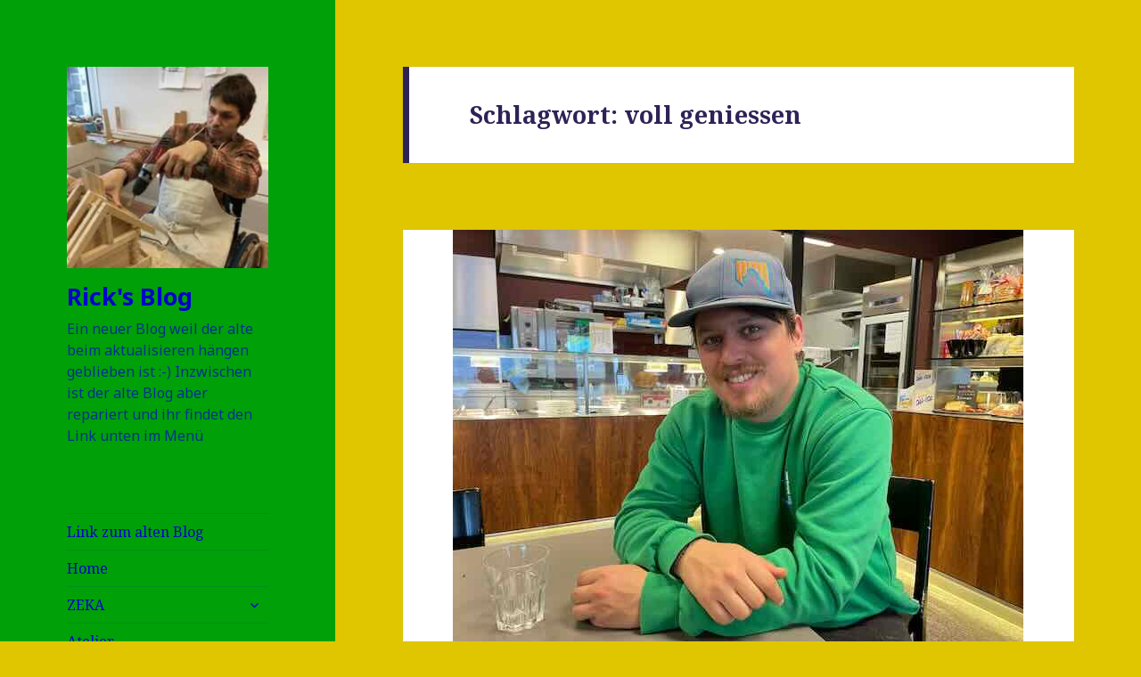

--- FILE ---
content_type: text/html; charset=UTF-8
request_url: http://web03.schu.org/tag/voll-geniessen/
body_size: 10416
content:
<!DOCTYPE html>
<html lang="de" class="no-js">
<head>
	<meta charset="UTF-8">
	<meta name="viewport" content="width=device-width">
	<link rel="profile" href="http://gmpg.org/xfn/11">
	<link rel="pingback" href="http://web03.schu.org/xmlrpc.php">
	<!--[if lt IE 9]>
	<script src="http://web03.schu.org/wp-content/themes/twentyfifteen/js/html5.js"></script>
	<![endif]-->
	<script>(function(html){html.className = html.className.replace(/\bno-js\b/,'js')})(document.documentElement);</script>
<title>voll geniessen &#8211; Rick&#039;s Blog</title>
<link rel='dns-prefetch' href='//fonts.googleapis.com' />
<link rel='dns-prefetch' href='//s.w.org' />
<link href='https://fonts.gstatic.com' crossorigin rel='preconnect' />
<link rel="alternate" type="application/rss+xml" title="Rick&#039;s Blog &raquo; Feed" href="http://web03.schu.org/feed/" />
<link rel="alternate" type="application/rss+xml" title="Rick&#039;s Blog &raquo; Kommentar-Feed" href="http://web03.schu.org/comments/feed/" />
<link rel="alternate" type="application/rss+xml" title="Rick&#039;s Blog &raquo; voll geniessen Schlagwort-Feed" href="http://web03.schu.org/tag/voll-geniessen/feed/" />
		<script type="text/javascript">
			window._wpemojiSettings = {"baseUrl":"https:\/\/s.w.org\/images\/core\/emoji\/11.2.0\/72x72\/","ext":".png","svgUrl":"https:\/\/s.w.org\/images\/core\/emoji\/11.2.0\/svg\/","svgExt":".svg","source":{"concatemoji":"http:\/\/web03.schu.org\/wp-includes\/js\/wp-emoji-release.min.js?ver=5.1.19"}};
			!function(e,a,t){var n,r,o,i=a.createElement("canvas"),p=i.getContext&&i.getContext("2d");function s(e,t){var a=String.fromCharCode;p.clearRect(0,0,i.width,i.height),p.fillText(a.apply(this,e),0,0);e=i.toDataURL();return p.clearRect(0,0,i.width,i.height),p.fillText(a.apply(this,t),0,0),e===i.toDataURL()}function c(e){var t=a.createElement("script");t.src=e,t.defer=t.type="text/javascript",a.getElementsByTagName("head")[0].appendChild(t)}for(o=Array("flag","emoji"),t.supports={everything:!0,everythingExceptFlag:!0},r=0;r<o.length;r++)t.supports[o[r]]=function(e){if(!p||!p.fillText)return!1;switch(p.textBaseline="top",p.font="600 32px Arial",e){case"flag":return s([55356,56826,55356,56819],[55356,56826,8203,55356,56819])?!1:!s([55356,57332,56128,56423,56128,56418,56128,56421,56128,56430,56128,56423,56128,56447],[55356,57332,8203,56128,56423,8203,56128,56418,8203,56128,56421,8203,56128,56430,8203,56128,56423,8203,56128,56447]);case"emoji":return!s([55358,56760,9792,65039],[55358,56760,8203,9792,65039])}return!1}(o[r]),t.supports.everything=t.supports.everything&&t.supports[o[r]],"flag"!==o[r]&&(t.supports.everythingExceptFlag=t.supports.everythingExceptFlag&&t.supports[o[r]]);t.supports.everythingExceptFlag=t.supports.everythingExceptFlag&&!t.supports.flag,t.DOMReady=!1,t.readyCallback=function(){t.DOMReady=!0},t.supports.everything||(n=function(){t.readyCallback()},a.addEventListener?(a.addEventListener("DOMContentLoaded",n,!1),e.addEventListener("load",n,!1)):(e.attachEvent("onload",n),a.attachEvent("onreadystatechange",function(){"complete"===a.readyState&&t.readyCallback()})),(n=t.source||{}).concatemoji?c(n.concatemoji):n.wpemoji&&n.twemoji&&(c(n.twemoji),c(n.wpemoji)))}(window,document,window._wpemojiSettings);
		</script>
		<style type="text/css">
img.wp-smiley,
img.emoji {
	display: inline !important;
	border: none !important;
	box-shadow: none !important;
	height: 1em !important;
	width: 1em !important;
	margin: 0 .07em !important;
	vertical-align: -0.1em !important;
	background: none !important;
	padding: 0 !important;
}
</style>
	<link rel='stylesheet' id='wp-block-library-css'  href='http://web03.schu.org/wp-includes/css/dist/block-library/style.min.css?ver=5.1.19' type='text/css' media='all' />
<link rel='stylesheet' id='wp-block-library-theme-css'  href='http://web03.schu.org/wp-includes/css/dist/block-library/theme.min.css?ver=5.1.19' type='text/css' media='all' />
<link rel='stylesheet' id='twentyfifteen-fonts-css'  href='https://fonts.googleapis.com/css?family=Noto+Sans%3A400italic%2C700italic%2C400%2C700%7CNoto+Serif%3A400italic%2C700italic%2C400%2C700%7CInconsolata%3A400%2C700&#038;subset=latin%2Clatin-ext' type='text/css' media='all' />
<link rel='stylesheet' id='genericons-css'  href='http://web03.schu.org/wp-content/themes/twentyfifteen/genericons/genericons.css?ver=3.2' type='text/css' media='all' />
<link rel='stylesheet' id='twentyfifteen-style-css'  href='http://web03.schu.org/wp-content/themes/twentyfifteen/style.css?ver=5.1.19' type='text/css' media='all' />
<style id='twentyfifteen-style-inline-css' type='text/css'>
	/* Color Scheme */

	/* Background Color */
	body {
		background-color: #674970;
	}

	/* Sidebar Background Color */
	body:before,
	.site-header {
		background-color: #2e2256;
	}

	/* Box Background Color */
	.post-navigation,
	.pagination,
	.secondary,
	.site-footer,
	.hentry,
	.page-header,
	.page-content,
	.comments-area,
	.widecolumn {
		background-color: #ffffff;
	}

	/* Box Background Color */
	button,
	input[type="button"],
	input[type="reset"],
	input[type="submit"],
	.pagination .prev,
	.pagination .next,
	.widget_calendar tbody a,
	.widget_calendar tbody a:hover,
	.widget_calendar tbody a:focus,
	.page-links a,
	.page-links a:hover,
	.page-links a:focus,
	.sticky-post {
		color: #ffffff;
	}

	/* Main Text Color */
	button,
	input[type="button"],
	input[type="reset"],
	input[type="submit"],
	.pagination .prev,
	.pagination .next,
	.widget_calendar tbody a,
	.page-links a,
	.sticky-post {
		background-color: #2e2256;
	}

	/* Main Text Color */
	body,
	blockquote cite,
	blockquote small,
	a,
	.dropdown-toggle:after,
	.image-navigation a:hover,
	.image-navigation a:focus,
	.comment-navigation a:hover,
	.comment-navigation a:focus,
	.widget-title,
	.entry-footer a:hover,
	.entry-footer a:focus,
	.comment-metadata a:hover,
	.comment-metadata a:focus,
	.pingback .edit-link a:hover,
	.pingback .edit-link a:focus,
	.comment-list .reply a:hover,
	.comment-list .reply a:focus,
	.site-info a:hover,
	.site-info a:focus {
		color: #2e2256;
	}

	/* Main Text Color */
	.entry-content a,
	.entry-summary a,
	.page-content a,
	.comment-content a,
	.pingback .comment-body > a,
	.author-description a,
	.taxonomy-description a,
	.textwidget a,
	.entry-footer a:hover,
	.comment-metadata a:hover,
	.pingback .edit-link a:hover,
	.comment-list .reply a:hover,
	.site-info a:hover {
		border-color: #2e2256;
	}

	/* Secondary Text Color */
	button:hover,
	button:focus,
	input[type="button"]:hover,
	input[type="button"]:focus,
	input[type="reset"]:hover,
	input[type="reset"]:focus,
	input[type="submit"]:hover,
	input[type="submit"]:focus,
	.pagination .prev:hover,
	.pagination .prev:focus,
	.pagination .next:hover,
	.pagination .next:focus,
	.widget_calendar tbody a:hover,
	.widget_calendar tbody a:focus,
	.page-links a:hover,
	.page-links a:focus {
		background-color: #2e2256; /* Fallback for IE7 and IE8 */
		background-color: rgba( 46, 34, 86, 0.7);
	}

	/* Secondary Text Color */
	blockquote,
	a:hover,
	a:focus,
	.main-navigation .menu-item-description,
	.post-navigation .meta-nav,
	.post-navigation a:hover .post-title,
	.post-navigation a:focus .post-title,
	.image-navigation,
	.image-navigation a,
	.comment-navigation,
	.comment-navigation a,
	.widget,
	.author-heading,
	.entry-footer,
	.entry-footer a,
	.taxonomy-description,
	.page-links > .page-links-title,
	.entry-caption,
	.comment-author,
	.comment-metadata,
	.comment-metadata a,
	.pingback .edit-link,
	.pingback .edit-link a,
	.post-password-form label,
	.comment-form label,
	.comment-notes,
	.comment-awaiting-moderation,
	.logged-in-as,
	.form-allowed-tags,
	.no-comments,
	.site-info,
	.site-info a,
	.wp-caption-text,
	.gallery-caption,
	.comment-list .reply a,
	.widecolumn label,
	.widecolumn .mu_register label {
		color: #2e2256; /* Fallback for IE7 and IE8 */
		color: rgba( 46, 34, 86, 0.7);
	}

	/* Secondary Text Color */
	blockquote,
	.logged-in-as a:hover,
	.comment-author a:hover {
		border-color: #2e2256; /* Fallback for IE7 and IE8 */
		border-color: rgba( 46, 34, 86, 0.7);
	}

	/* Border Color */
	hr,
	.dropdown-toggle:hover,
	.dropdown-toggle:focus {
		background-color: #2e2256; /* Fallback for IE7 and IE8 */
		background-color: rgba( 46, 34, 86, 0.1);
	}

	/* Border Color */
	pre,
	abbr[title],
	table,
	th,
	td,
	input,
	textarea,
	.main-navigation ul,
	.main-navigation li,
	.post-navigation,
	.post-navigation div + div,
	.pagination,
	.comment-navigation,
	.widget li,
	.widget_categories .children,
	.widget_nav_menu .sub-menu,
	.widget_pages .children,
	.site-header,
	.site-footer,
	.hentry + .hentry,
	.author-info,
	.entry-content .page-links a,
	.page-links > span,
	.page-header,
	.comments-area,
	.comment-list + .comment-respond,
	.comment-list article,
	.comment-list .pingback,
	.comment-list .trackback,
	.comment-list .reply a,
	.no-comments {
		border-color: #2e2256; /* Fallback for IE7 and IE8 */
		border-color: rgba( 46, 34, 86, 0.1);
	}

	/* Border Focus Color */
	a:focus,
	button:focus,
	input:focus {
		outline-color: #2e2256; /* Fallback for IE7 and IE8 */
		outline-color: rgba( 46, 34, 86, 0.3);
	}

	input:focus,
	textarea:focus {
		border-color: #2e2256; /* Fallback for IE7 and IE8 */
		border-color: rgba( 46, 34, 86, 0.3);
	}

	/* Sidebar Link Color */
	.secondary-toggle:before {
		color: #ffffff;
	}

	.site-title a,
	.site-description {
		color: #ffffff;
	}

	/* Sidebar Text Color */
	.site-title a:hover,
	.site-title a:focus {
		color: rgba( 255, 255, 255, 0.7);
	}

	/* Sidebar Border Color */
	.secondary-toggle {
		border-color: #ffffff; /* Fallback for IE7 and IE8 */
		border-color: rgba( 255, 255, 255, 0.1);
	}

	/* Sidebar Border Focus Color */
	.secondary-toggle:hover,
	.secondary-toggle:focus {
		border-color: #ffffff; /* Fallback for IE7 and IE8 */
		border-color: rgba( 255, 255, 255, 0.3);
	}

	.site-title a {
		outline-color: #ffffff; /* Fallback for IE7 and IE8 */
		outline-color: rgba( 255, 255, 255, 0.3);
	}

	/* Meta Background Color */
	.entry-footer {
		background-color: #f1f1f1;
	}

	@media screen and (min-width: 38.75em) {
		/* Main Text Color */
		.page-header {
			border-color: #2e2256;
		}
	}

	@media screen and (min-width: 59.6875em) {
		/* Make sure its transparent on desktop */
		.site-header,
		.secondary {
			background-color: transparent;
		}

		/* Sidebar Background Color */
		.widget button,
		.widget input[type="button"],
		.widget input[type="reset"],
		.widget input[type="submit"],
		.widget_calendar tbody a,
		.widget_calendar tbody a:hover,
		.widget_calendar tbody a:focus {
			color: #2e2256;
		}

		/* Sidebar Link Color */
		.secondary a,
		.dropdown-toggle:after,
		.widget-title,
		.widget blockquote cite,
		.widget blockquote small {
			color: #ffffff;
		}

		.widget button,
		.widget input[type="button"],
		.widget input[type="reset"],
		.widget input[type="submit"],
		.widget_calendar tbody a {
			background-color: #ffffff;
		}

		.textwidget a {
			border-color: #ffffff;
		}

		/* Sidebar Text Color */
		.secondary a:hover,
		.secondary a:focus,
		.main-navigation .menu-item-description,
		.widget,
		.widget blockquote,
		.widget .wp-caption-text,
		.widget .gallery-caption {
			color: rgba( 255, 255, 255, 0.7);
		}

		.widget button:hover,
		.widget button:focus,
		.widget input[type="button"]:hover,
		.widget input[type="button"]:focus,
		.widget input[type="reset"]:hover,
		.widget input[type="reset"]:focus,
		.widget input[type="submit"]:hover,
		.widget input[type="submit"]:focus,
		.widget_calendar tbody a:hover,
		.widget_calendar tbody a:focus {
			background-color: rgba( 255, 255, 255, 0.7);
		}

		.widget blockquote {
			border-color: rgba( 255, 255, 255, 0.7);
		}

		/* Sidebar Border Color */
		.main-navigation ul,
		.main-navigation li,
		.widget input,
		.widget textarea,
		.widget table,
		.widget th,
		.widget td,
		.widget pre,
		.widget li,
		.widget_categories .children,
		.widget_nav_menu .sub-menu,
		.widget_pages .children,
		.widget abbr[title] {
			border-color: rgba( 255, 255, 255, 0.1);
		}

		.dropdown-toggle:hover,
		.dropdown-toggle:focus,
		.widget hr {
			background-color: rgba( 255, 255, 255, 0.1);
		}

		.widget input:focus,
		.widget textarea:focus {
			border-color: rgba( 255, 255, 255, 0.3);
		}

		.sidebar a:focus,
		.dropdown-toggle:focus {
			outline-color: rgba( 255, 255, 255, 0.3);
		}
	}

		/* Custom Header Background Color */
		body:before,
		.site-header {
			background-color: #00a008;
		}

		@media screen and (min-width: 59.6875em) {
			.site-header,
			.secondary {
				background-color: transparent;
			}

			.widget button,
			.widget input[type="button"],
			.widget input[type="reset"],
			.widget input[type="submit"],
			.widget_calendar tbody a,
			.widget_calendar tbody a:hover,
			.widget_calendar tbody a:focus {
				color: #00a008;
			}
		}
	

		/* Custom Sidebar Text Color */
		.site-title a,
		.site-description,
		.secondary-toggle:before {
			color: #0003c9;
		}

		.site-title a:hover,
		.site-title a:focus {
			color: #0003c9; /* Fallback for IE7 and IE8 */
			color: rgba( 0, 3, 201, 0.7);
		}

		.secondary-toggle {
			border-color: #0003c9; /* Fallback for IE7 and IE8 */
			border-color: rgba( 0, 3, 201, 0.1);
		}

		.secondary-toggle:hover,
		.secondary-toggle:focus {
			border-color: #0003c9; /* Fallback for IE7 and IE8 */
			border-color: rgba( 0, 3, 201, 0.3);
		}

		.site-title a {
			outline-color: #0003c9; /* Fallback for IE7 and IE8 */
			outline-color: rgba( 0, 3, 201, 0.3);
		}

		@media screen and (min-width: 59.6875em) {
			.secondary a,
			.dropdown-toggle:after,
			.widget-title,
			.widget blockquote cite,
			.widget blockquote small {
				color: #0003c9;
			}

			.widget button,
			.widget input[type="button"],
			.widget input[type="reset"],
			.widget input[type="submit"],
			.widget_calendar tbody a {
				background-color: #0003c9;
			}

			.textwidget a {
				border-color: #0003c9;
			}

			.secondary a:hover,
			.secondary a:focus,
			.main-navigation .menu-item-description,
			.widget,
			.widget blockquote,
			.widget .wp-caption-text,
			.widget .gallery-caption {
				color: rgba( 0, 3, 201, 0.7);
			}

			.widget button:hover,
			.widget button:focus,
			.widget input[type="button"]:hover,
			.widget input[type="button"]:focus,
			.widget input[type="reset"]:hover,
			.widget input[type="reset"]:focus,
			.widget input[type="submit"]:hover,
			.widget input[type="submit"]:focus,
			.widget_calendar tbody a:hover,
			.widget_calendar tbody a:focus {
				background-color: rgba( 0, 3, 201, 0.7);
			}

			.widget blockquote {
				border-color: rgba( 0, 3, 201, 0.7);
			}

			.main-navigation ul,
			.main-navigation li,
			.secondary-toggle,
			.widget input,
			.widget textarea,
			.widget table,
			.widget th,
			.widget td,
			.widget pre,
			.widget li,
			.widget_categories .children,
			.widget_nav_menu .sub-menu,
			.widget_pages .children,
			.widget abbr[title] {
				border-color: rgba( 0, 3, 201, 0.1);
			}

			.dropdown-toggle:hover,
			.dropdown-toggle:focus,
			.widget hr {
				background-color: rgba( 0, 3, 201, 0.1);
			}

			.widget input:focus,
			.widget textarea:focus {
				border-color: rgba( 0, 3, 201, 0.3);
			}

			.sidebar a:focus,
			.dropdown-toggle:focus {
				outline-color: rgba( 0, 3, 201, 0.3);
			}
		}
	
</style>
<link rel='stylesheet' id='twentyfifteen-block-style-css'  href='http://web03.schu.org/wp-content/themes/twentyfifteen/css/blocks.css?ver=20181230' type='text/css' media='all' />
<!--[if lt IE 9]>
<link rel='stylesheet' id='twentyfifteen-ie-css'  href='http://web03.schu.org/wp-content/themes/twentyfifteen/css/ie.css?ver=20141010' type='text/css' media='all' />
<![endif]-->
<!--[if lt IE 8]>
<link rel='stylesheet' id='twentyfifteen-ie7-css'  href='http://web03.schu.org/wp-content/themes/twentyfifteen/css/ie7.css?ver=20141010' type='text/css' media='all' />
<![endif]-->
<script type='text/javascript' src='http://web03.schu.org/wp-includes/js/jquery/jquery.js?ver=1.12.4'></script>
<script type='text/javascript' src='http://web03.schu.org/wp-includes/js/jquery/jquery-migrate.min.js?ver=1.4.1'></script>
<link rel='https://api.w.org/' href='http://web03.schu.org/wp-json/' />
<link rel="EditURI" type="application/rsd+xml" title="RSD" href="http://web03.schu.org/xmlrpc.php?rsd" />
<link rel="wlwmanifest" type="application/wlwmanifest+xml" href="http://web03.schu.org/wp-includes/wlwmanifest.xml" /> 
<meta name="generator" content="WordPress 5.1.19" />
		<style type="text/css">.recentcomments a{display:inline !important;padding:0 !important;margin:0 !important;}</style>
		<style type="text/css" id="custom-background-css">
body.custom-background { background-color: #e0c600; }
</style>
	<link rel="icon" href="http://web03.schu.org/wp-content/uploads/2016/12/cropped-161207bb-32x32.jpg" sizes="32x32" />
<link rel="icon" href="http://web03.schu.org/wp-content/uploads/2016/12/cropped-161207bb-192x192.jpg" sizes="192x192" />
<link rel="apple-touch-icon-precomposed" href="http://web03.schu.org/wp-content/uploads/2016/12/cropped-161207bb-180x180.jpg" />
<meta name="msapplication-TileImage" content="http://web03.schu.org/wp-content/uploads/2016/12/cropped-161207bb-270x270.jpg" />
</head>

<body class="archive tag tag-voll-geniessen tag-2802 custom-background wp-custom-logo wp-embed-responsive">
<div id="page" class="hfeed site">
	<a class="skip-link screen-reader-text" href="#content">Springe zum Inhalt</a>

	<div id="sidebar" class="sidebar">
		<header id="masthead" class="site-header" role="banner">
			<div class="site-branding">
				<a href="http://web03.schu.org/" class="custom-logo-link" rel="home" itemprop="url"><img width="248" height="248" src="http://web03.schu.org/wp-content/uploads/2017/01/cropped-170104-15.jpg" class="custom-logo" alt="Rick&#039;s Blog" itemprop="logo" srcset="http://web03.schu.org/wp-content/uploads/2017/01/cropped-170104-15.jpg 248w, http://web03.schu.org/wp-content/uploads/2017/01/cropped-170104-15-150x150.jpg 150w" sizes="(max-width: 248px) 100vw, 248px" /></a>						<p class="site-title"><a href="http://web03.schu.org/" rel="home">Rick&#039;s Blog</a></p>
												<p class="site-description">Ein neuer Blog weil der alte beim aktualisieren hängen geblieben ist :-) Inzwischen ist der alte Blog aber repariert und ihr findet den Link unten im Menü</p>
										<button class="secondary-toggle">Menü und Widgets</button>
			</div><!-- .site-branding -->
		</header><!-- .site-header -->

			<div id="secondary" class="secondary">

					<nav id="site-navigation" class="main-navigation" role="navigation">
				<div class="menu-hauptmenue-container"><ul id="menu-hauptmenue" class="nav-menu"><li id="menu-item-13637" class="menu-item menu-item-type-custom menu-item-object-custom menu-item-13637"><a href="http://web02.schu.org">Link zum alten Blog</a></li>
<li id="menu-item-21" class="menu-item menu-item-type-custom menu-item-object-custom menu-item-home menu-item-21"><a href="http://web03.schu.org">Home</a></li>
<li id="menu-item-28" class="menu-item menu-item-type-post_type menu-item-object-page menu-item-has-children menu-item-28"><a href="http://web03.schu.org/zeka/">ZEKA</a>
<ul class="sub-menu">
	<li id="menu-item-314" class="menu-item menu-item-type-post_type menu-item-object-page menu-item-314"><a href="http://web03.schu.org/zeka/kurbisschnitzen-20015/">Kürbisschnitzen 2015</a></li>
	<li id="menu-item-326" class="menu-item menu-item-type-post_type menu-item-object-page menu-item-326"><a href="http://web03.schu.org/mitarbeitendenfest-vom-13-november/">Mitarbeitendenfest</a></li>
</ul>
</li>
<li id="menu-item-22" class="menu-item menu-item-type-post_type menu-item-object-page menu-item-22"><a href="http://web03.schu.org/atelier/">Atelier</a></li>
<li id="menu-item-30" class="menu-item menu-item-type-post_type menu-item-object-page menu-item-30"><a href="http://web03.schu.org/physio/">Physio</a></li>
<li id="menu-item-31" class="menu-item menu-item-type-post_type menu-item-object-page menu-item-31"><a href="http://web03.schu.org/ergo/">Ergo</a></li>
<li id="menu-item-29" class="menu-item menu-item-type-post_type menu-item-object-page menu-item-29"><a href="http://web03.schu.org/ristoro/">Restaurant Ristoro</a></li>
<li id="menu-item-33" class="menu-item menu-item-type-post_type menu-item-object-page menu-item-33"><a href="http://web03.schu.org/logo/">Logopädie</a></li>
<li id="menu-item-1427" class="menu-item menu-item-type-post_type menu-item-object-page menu-item-1427"><a href="http://web03.schu.org/eifach-an-geila-siach/">Eifach en geile Siäch!</a></li>
<li id="menu-item-3374" class="menu-item menu-item-type-post_type menu-item-object-page menu-item-3374"><a href="http://web03.schu.org/kontor/">Kontor</a></li>
<li id="menu-item-10784" class="menu-item menu-item-type-post_type menu-item-object-page menu-item-10784"><a href="http://web03.schu.org/dia-de-los-muertos/">Dia de los Muertos</a></li>
<li id="menu-item-6343" class="menu-item menu-item-type-post_type menu-item-object-page menu-item-6343"><a href="http://web03.schu.org/rollstuhlrunde-zum-ksb/">Rollstuhlrunde zum KSB</a></li>
<li id="menu-item-13128" class="menu-item menu-item-type-post_type menu-item-object-page menu-item-13128"><a href="http://web03.schu.org/ihnen/">Freunde von Gabriel</a></li>
<li id="menu-item-14067" class="menu-item menu-item-type-post_type menu-item-object-page menu-item-14067"><a href="http://web03.schu.org/zeka/rudermaschiene/">Rudermaschine</a></li>
<li id="menu-item-14997" class="menu-item menu-item-type-post_type menu-item-object-page menu-item-14997"><a href="http://web03.schu.org/trainingsstrecke/">Trainingsstrecke</a></li>
<li id="menu-item-17949" class="menu-item menu-item-type-post_type menu-item-object-page menu-item-17949"><a href="http://web03.schu.org/feuershow/">Feuershow</a></li>
<li id="menu-item-21657" class="menu-item menu-item-type-post_type menu-item-object-page menu-item-21657"><a href="http://web03.schu.org/meine-personliche-coiffeuse/">Meine persönliche Coiffeuse</a></li>
<li id="menu-item-26400" class="menu-item menu-item-type-post_type menu-item-object-page menu-item-26400"><a href="http://web03.schu.org/badeferien-im-rollstuhl-auf-teneriffa/">Badeferien im Rollstuhl auf Teneriffa</a></li>
<li id="menu-item-29914" class="menu-item menu-item-type-post_type menu-item-object-page menu-item-29914"><a href="http://web03.schu.org/arabian-b-daybash/">Die Party von einem bösen Araber und mir</a></li>
<li id="menu-item-31328" class="menu-item menu-item-type-post_type menu-item-object-page menu-item-31328"><a href="http://web03.schu.org/tele-m1-report/">tele m1 Report</a></li>
<li id="menu-item-31895" class="menu-item menu-item-type-post_type menu-item-object-page menu-item-31895"><a href="http://web03.schu.org/padis-flagge/">Padi&#8217;s Flagge</a></li>
<li id="menu-item-46614" class="menu-item menu-item-type-post_type menu-item-object-page menu-item-46614"><a href="http://web03.schu.org/spital-mannedorf/">Spital Männedorf</a></li>
<li id="menu-item-68682" class="menu-item menu-item-type-post_type menu-item-object-page menu-item-68682"><a href="http://web03.schu.org/groessere-agave/">Grössere Agave</a></li>
</ul></div>			</nav><!-- .main-navigation -->
		
					<nav id="social-navigation" class="social-navigation" role="navigation">
							</nav><!-- .social-navigation -->
		
					<div id="widget-area" class="widget-area" role="complementary">
				<aside id="search-2" class="widget widget_search"><form role="search" method="get" class="search-form" action="http://web03.schu.org/">
				<label>
					<span class="screen-reader-text">Suche nach:</span>
					<input type="search" class="search-field" placeholder="Suchen …" value="" name="s" />
				</label>
				<input type="submit" class="search-submit screen-reader-text" value="Suchen" />
			</form></aside>		<aside id="recent-posts-2" class="widget widget_recent_entries">		<h2 class="widget-title">Neueste Beiträge</h2>		<ul>
											<li>
					<a href="http://web03.schu.org/2026/01/15/donnerstag-15-januar-26-von-cedi/">Donnerstag 15. Januar&#8216; 26 von Cedi</a>
									</li>
											<li>
					<a href="http://web03.schu.org/2026/01/14/mittwoch-den-14-januar-26-von-cedi/">Mittwoch den 14. Januar&#8216; 26 von Cedi</a>
									</li>
											<li>
					<a href="http://web03.schu.org/2026/01/13/dienstag-den-13-januar-26-von-cedi/">Dienstag den 13. Januar&#8216; 26 von Cedi</a>
									</li>
											<li>
					<a href="http://web03.schu.org/2026/01/12/montag-den-12-januar-26-von-cedi/">Montag den 12. Januar&#8216; 26 von Cedi</a>
									</li>
											<li>
					<a href="http://web03.schu.org/2026/01/11/sonntag-den-11-januar-26-von-cedi/">Sonntag den 11. Januar&#8216; 26 von Cedi</a>
									</li>
					</ul>
		</aside><aside id="recent-comments-2" class="widget widget_recent_comments"><h2 class="widget-title">Neueste Kommentare</h2><ul id="recentcomments"><li class="recentcomments"><span class="comment-author-link">Cedi</span> bei <a href="http://web03.schu.org/2026/01/10/samstag-den-10-januar-26-von-cedi/#comment-11839">Samstag den 10. Januar&#8216; 26 von Cedi</a></li><li class="recentcomments"><span class="comment-author-link">Bianca</span> bei <a href="http://web03.schu.org/2026/01/10/samstag-den-10-januar-26-von-cedi/#comment-11837">Samstag den 10. Januar&#8216; 26 von Cedi</a></li><li class="recentcomments"><span class="comment-author-link">Cedi</span> bei <a href="http://web03.schu.org/2025/09/17/mittwoch-den-17-september-25-von-cedi/#comment-11544">Mittwoch den 17. September&#8216; 25 von Cedi</a></li><li class="recentcomments"><span class="comment-author-link">Eleni</span> bei <a href="http://web03.schu.org/2025/09/17/mittwoch-den-17-september-25-von-cedi/#comment-11543">Mittwoch den 17. September&#8216; 25 von Cedi</a></li><li class="recentcomments"><span class="comment-author-link">Cecile Keller</span> bei <a href="http://web03.schu.org/2016/03/05/todsamin-plus-scheint-eine-gute-wirkung-zu-haben/#comment-10992">Tossamine plus scheint eine gute Wirkung zu haben</a></li></ul></aside><aside id="archives-2" class="widget widget_archive"><h2 class="widget-title">Archive</h2>		<label class="screen-reader-text" for="archives-dropdown-2">Archive</label>
		<select id="archives-dropdown-2" name="archive-dropdown" onchange='document.location.href=this.options[this.selectedIndex].value;'>
			
			<option value="">Monat auswählen</option>
				<option value='http://web03.schu.org/2026/01/'> Januar 2026 </option>
	<option value='http://web03.schu.org/2025/12/'> Dezember 2025 </option>
	<option value='http://web03.schu.org/2025/11/'> November 2025 </option>
	<option value='http://web03.schu.org/2025/10/'> Oktober 2025 </option>
	<option value='http://web03.schu.org/2025/09/'> September 2025 </option>
	<option value='http://web03.schu.org/2025/08/'> August 2025 </option>
	<option value='http://web03.schu.org/2025/07/'> Juli 2025 </option>
	<option value='http://web03.schu.org/2025/06/'> Juni 2025 </option>
	<option value='http://web03.schu.org/2025/05/'> Mai 2025 </option>
	<option value='http://web03.schu.org/2025/04/'> April 2025 </option>
	<option value='http://web03.schu.org/2025/03/'> März 2025 </option>
	<option value='http://web03.schu.org/2025/02/'> Februar 2025 </option>
	<option value='http://web03.schu.org/2025/01/'> Januar 2025 </option>
	<option value='http://web03.schu.org/2024/12/'> Dezember 2024 </option>
	<option value='http://web03.schu.org/2024/11/'> November 2024 </option>
	<option value='http://web03.schu.org/2024/10/'> Oktober 2024 </option>
	<option value='http://web03.schu.org/2024/09/'> September 2024 </option>
	<option value='http://web03.schu.org/2024/08/'> August 2024 </option>
	<option value='http://web03.schu.org/2024/07/'> Juli 2024 </option>
	<option value='http://web03.schu.org/2024/06/'> Juni 2024 </option>
	<option value='http://web03.schu.org/2024/05/'> Mai 2024 </option>
	<option value='http://web03.schu.org/2024/04/'> April 2024 </option>
	<option value='http://web03.schu.org/2024/03/'> März 2024 </option>
	<option value='http://web03.schu.org/2024/02/'> Februar 2024 </option>
	<option value='http://web03.schu.org/2024/01/'> Januar 2024 </option>
	<option value='http://web03.schu.org/2023/12/'> Dezember 2023 </option>
	<option value='http://web03.schu.org/2023/11/'> November 2023 </option>
	<option value='http://web03.schu.org/2023/10/'> Oktober 2023 </option>
	<option value='http://web03.schu.org/2023/09/'> September 2023 </option>
	<option value='http://web03.schu.org/2023/08/'> August 2023 </option>
	<option value='http://web03.schu.org/2023/07/'> Juli 2023 </option>
	<option value='http://web03.schu.org/2023/06/'> Juni 2023 </option>
	<option value='http://web03.schu.org/2023/05/'> Mai 2023 </option>
	<option value='http://web03.schu.org/2023/04/'> April 2023 </option>
	<option value='http://web03.schu.org/2023/03/'> März 2023 </option>
	<option value='http://web03.schu.org/2023/02/'> Februar 2023 </option>
	<option value='http://web03.schu.org/2023/01/'> Januar 2023 </option>
	<option value='http://web03.schu.org/2022/12/'> Dezember 2022 </option>
	<option value='http://web03.schu.org/2022/11/'> November 2022 </option>
	<option value='http://web03.schu.org/2022/10/'> Oktober 2022 </option>
	<option value='http://web03.schu.org/2022/09/'> September 2022 </option>
	<option value='http://web03.schu.org/2022/08/'> August 2022 </option>
	<option value='http://web03.schu.org/2022/07/'> Juli 2022 </option>
	<option value='http://web03.schu.org/2022/06/'> Juni 2022 </option>
	<option value='http://web03.schu.org/2022/05/'> Mai 2022 </option>
	<option value='http://web03.schu.org/2022/04/'> April 2022 </option>
	<option value='http://web03.schu.org/2022/03/'> März 2022 </option>
	<option value='http://web03.schu.org/2022/02/'> Februar 2022 </option>
	<option value='http://web03.schu.org/2022/01/'> Januar 2022 </option>
	<option value='http://web03.schu.org/2021/12/'> Dezember 2021 </option>
	<option value='http://web03.schu.org/2021/11/'> November 2021 </option>
	<option value='http://web03.schu.org/2021/10/'> Oktober 2021 </option>
	<option value='http://web03.schu.org/2021/09/'> September 2021 </option>
	<option value='http://web03.schu.org/2021/08/'> August 2021 </option>
	<option value='http://web03.schu.org/2021/07/'> Juli 2021 </option>
	<option value='http://web03.schu.org/2021/06/'> Juni 2021 </option>
	<option value='http://web03.schu.org/2021/05/'> Mai 2021 </option>
	<option value='http://web03.schu.org/2021/04/'> April 2021 </option>
	<option value='http://web03.schu.org/2021/03/'> März 2021 </option>
	<option value='http://web03.schu.org/2021/02/'> Februar 2021 </option>
	<option value='http://web03.schu.org/2021/01/'> Januar 2021 </option>
	<option value='http://web03.schu.org/2020/12/'> Dezember 2020 </option>
	<option value='http://web03.schu.org/2020/11/'> November 2020 </option>
	<option value='http://web03.schu.org/2020/10/'> Oktober 2020 </option>
	<option value='http://web03.schu.org/2020/09/'> September 2020 </option>
	<option value='http://web03.schu.org/2020/08/'> August 2020 </option>
	<option value='http://web03.schu.org/2020/07/'> Juli 2020 </option>
	<option value='http://web03.schu.org/2020/06/'> Juni 2020 </option>
	<option value='http://web03.schu.org/2020/05/'> Mai 2020 </option>
	<option value='http://web03.schu.org/2020/04/'> April 2020 </option>
	<option value='http://web03.schu.org/2020/03/'> März 2020 </option>
	<option value='http://web03.schu.org/2020/02/'> Februar 2020 </option>
	<option value='http://web03.schu.org/2020/01/'> Januar 2020 </option>
	<option value='http://web03.schu.org/2019/12/'> Dezember 2019 </option>
	<option value='http://web03.schu.org/2019/11/'> November 2019 </option>
	<option value='http://web03.schu.org/2019/10/'> Oktober 2019 </option>
	<option value='http://web03.schu.org/2019/09/'> September 2019 </option>
	<option value='http://web03.schu.org/2019/08/'> August 2019 </option>
	<option value='http://web03.schu.org/2019/07/'> Juli 2019 </option>
	<option value='http://web03.schu.org/2019/06/'> Juni 2019 </option>
	<option value='http://web03.schu.org/2019/05/'> Mai 2019 </option>
	<option value='http://web03.schu.org/2019/04/'> April 2019 </option>
	<option value='http://web03.schu.org/2019/03/'> März 2019 </option>
	<option value='http://web03.schu.org/2019/02/'> Februar 2019 </option>
	<option value='http://web03.schu.org/2019/01/'> Januar 2019 </option>
	<option value='http://web03.schu.org/2018/12/'> Dezember 2018 </option>
	<option value='http://web03.schu.org/2018/11/'> November 2018 </option>
	<option value='http://web03.schu.org/2018/10/'> Oktober 2018 </option>
	<option value='http://web03.schu.org/2018/09/'> September 2018 </option>
	<option value='http://web03.schu.org/2018/08/'> August 2018 </option>
	<option value='http://web03.schu.org/2018/07/'> Juli 2018 </option>
	<option value='http://web03.schu.org/2018/06/'> Juni 2018 </option>
	<option value='http://web03.schu.org/2018/05/'> Mai 2018 </option>
	<option value='http://web03.schu.org/2018/04/'> April 2018 </option>
	<option value='http://web03.schu.org/2018/03/'> März 2018 </option>
	<option value='http://web03.schu.org/2018/02/'> Februar 2018 </option>
	<option value='http://web03.schu.org/2018/01/'> Januar 2018 </option>
	<option value='http://web03.schu.org/2017/12/'> Dezember 2017 </option>
	<option value='http://web03.schu.org/2017/11/'> November 2017 </option>
	<option value='http://web03.schu.org/2017/10/'> Oktober 2017 </option>
	<option value='http://web03.schu.org/2017/09/'> September 2017 </option>
	<option value='http://web03.schu.org/2017/08/'> August 2017 </option>
	<option value='http://web03.schu.org/2017/07/'> Juli 2017 </option>
	<option value='http://web03.schu.org/2017/06/'> Juni 2017 </option>
	<option value='http://web03.schu.org/2017/05/'> Mai 2017 </option>
	<option value='http://web03.schu.org/2017/04/'> April 2017 </option>
	<option value='http://web03.schu.org/2017/03/'> März 2017 </option>
	<option value='http://web03.schu.org/2017/02/'> Februar 2017 </option>
	<option value='http://web03.schu.org/2017/01/'> Januar 2017 </option>
	<option value='http://web03.schu.org/2016/12/'> Dezember 2016 </option>
	<option value='http://web03.schu.org/2016/11/'> November 2016 </option>
	<option value='http://web03.schu.org/2016/10/'> Oktober 2016 </option>
	<option value='http://web03.schu.org/2016/09/'> September 2016 </option>
	<option value='http://web03.schu.org/2016/08/'> August 2016 </option>
	<option value='http://web03.schu.org/2016/07/'> Juli 2016 </option>
	<option value='http://web03.schu.org/2016/06/'> Juni 2016 </option>
	<option value='http://web03.schu.org/2016/05/'> Mai 2016 </option>
	<option value='http://web03.schu.org/2016/04/'> April 2016 </option>
	<option value='http://web03.schu.org/2016/03/'> März 2016 </option>
	<option value='http://web03.schu.org/2016/02/'> Februar 2016 </option>
	<option value='http://web03.schu.org/2016/01/'> Januar 2016 </option>
	<option value='http://web03.schu.org/2015/12/'> Dezember 2015 </option>
	<option value='http://web03.schu.org/2015/11/'> November 2015 </option>
	<option value='http://web03.schu.org/2015/10/'> Oktober 2015 </option>

		</select>
		</aside><aside id="categories-2" class="widget widget_categories"><h2 class="widget-title">Kategorien</h2>		<ul>
				<li class="cat-item cat-item-181"><a href="http://web03.schu.org/category/arztbesuch/" >Arztbesuch</a>
</li>
	<li class="cat-item cat-item-2752"><a href="http://web03.schu.org/category/arztkonsulation/" >Arztkonsulation</a>
</li>
	<li class="cat-item cat-item-5"><a href="http://web03.schu.org/category/atelier/" >Atelier</a>
</li>
	<li class="cat-item cat-item-2535"><a href="http://web03.schu.org/category/balm/" >Balm</a>
</li>
	<li class="cat-item cat-item-2627"><a href="http://web03.schu.org/category/balmhof/" >Balmhof</a>
</li>
	<li class="cat-item cat-item-2423"><a href="http://web03.schu.org/category/buro/" >Büro</a>
</li>
	<li class="cat-item cat-item-2618"><a href="http://web03.schu.org/category/cafe-balm/" >Café Balm</a>
</li>
	<li class="cat-item cat-item-2311"><a href="http://web03.schu.org/category/casamea/" >Casamea</a>
</li>
	<li class="cat-item cat-item-2628"><a href="http://web03.schu.org/category/cedric-schumacher/" >Cedric Schumacher</a>
</li>
	<li class="cat-item cat-item-131"><a href="http://web03.schu.org/category/dinner/" >Dinner</a>
</li>
	<li class="cat-item cat-item-17"><a href="http://web03.schu.org/category/ergotherapie/" >Ergotherapie</a>
</li>
	<li class="cat-item cat-item-536"><a href="http://web03.schu.org/category/ferien/" >Ferien</a>
</li>
	<li class="cat-item cat-item-2503"><a href="http://web03.schu.org/category/iw-buech/" >IW Buech</a>
</li>
	<li class="cat-item cat-item-547"><a href="http://web03.schu.org/category/just-for-fun/" >Just for fun</a>
</li>
	<li class="cat-item cat-item-6"><a href="http://web03.schu.org/category/kontor/" >Kontor</a>
</li>
	<li class="cat-item cat-item-432"><a href="http://web03.schu.org/category/ksb/" >KSB</a>
</li>
	<li class="cat-item cat-item-103"><a href="http://web03.schu.org/category/logopadie/" >Logopädie</a>
</li>
	<li class="cat-item cat-item-2716"><a href="http://web03.schu.org/category/lunch-2/" >lunch</a>
</li>
	<li class="cat-item cat-item-2715"><a href="http://web03.schu.org/category/lunch/" >lunch,</a>
</li>
	<li class="cat-item cat-item-113"><a href="http://web03.schu.org/category/party/" >Party</a>
</li>
	<li class="cat-item cat-item-12"><a href="http://web03.schu.org/category/physiotherapie/" >Physiotherapie</a>
</li>
	<li class="cat-item cat-item-2424"><a href="http://web03.schu.org/category/quimby-huus/" >Quimby Huus</a>
</li>
	<li class="cat-item cat-item-2842"><a href="http://web03.schu.org/category/rapperswil-jona/" >Rapperswil-Jona,</a>
</li>
	<li class="cat-item cat-item-2328"><a href="http://web03.schu.org/category/rappi-city/" >Rappi-City</a>
</li>
	<li class="cat-item cat-item-159"><a href="http://web03.schu.org/category/ristoro/" >ristoro</a>
</li>
	<li class="cat-item cat-item-7"><a href="http://web03.schu.org/category/rollstuhl-runde/" >Rollstuhl-Runde</a>
</li>
	<li class="cat-item cat-item-2194"><a href="http://web03.schu.org/category/rollstuhl-tuning/" >Rollstuhl-tuning</a>
</li>
	<li class="cat-item cat-item-2510"><a href="http://web03.schu.org/category/spitalaufenthalt/" >Spitalaufenthalt</a>
</li>
	<li class="cat-item cat-item-2511"><a href="http://web03.schu.org/category/spitalaufenthalt-2/" >Spitalaufenthalt,</a>
</li>
	<li class="cat-item cat-item-3058"><a href="http://web03.schu.org/category/spitalkonsulation/" >Spitalkonsulation</a>
</li>
	<li class="cat-item cat-item-239"><a href="http://web03.schu.org/category/spv/" >SPV</a>
</li>
	<li class="cat-item cat-item-68"><a href="http://web03.schu.org/category/spz/" >SPZ</a>
</li>
	<li class="cat-item cat-item-147"><a href="http://web03.schu.org/category/tages-ausflug/" >Tages-Ausflug</a>
</li>
	<li class="cat-item cat-item-1"><a href="http://web03.schu.org/category/uncategorized/" >Uncategorized</a>
</li>
	<li class="cat-item cat-item-2912"><a href="http://web03.schu.org/category/viv-riva/" >Viv. Riva</a>
</li>
	<li class="cat-item cat-item-2743"><a href="http://web03.schu.org/category/wassertherapie/" >Wassertherapie</a>
</li>
	<li class="cat-item cat-item-2398"><a href="http://web03.schu.org/category/werkstatt/" >Werkstatt</a>
</li>
	<li class="cat-item cat-item-100"><a href="http://web03.schu.org/category/zeka/" >zeka</a>
</li>
		</ul>
			</aside><aside id="meta-2" class="widget widget_meta"><h2 class="widget-title">Meta</h2>			<ul>
						<li><a href="http://web03.schu.org/wp-login.php">Anmelden</a></li>
			<li><a href="http://web03.schu.org/feed/">Beitrags-Feed (<abbr title="Really Simple Syndication">RSS</abbr>)</a></li>
			<li><a href="http://web03.schu.org/comments/feed/">Kommentare als <abbr title="Really Simple Syndication">RSS</abbr></a></li>
			<li><a href="https://de.wordpress.org/" title="Powered by WordPress, state-of-the-art semantic personal publishing platform.">WordPress.org</a></li>			</ul>
			</aside><aside id="text-3" class="widget widget_text">			<div class="textwidget"></div>
		</aside>			</div><!-- .widget-area -->
		
	</div><!-- .secondary -->

	</div><!-- .sidebar -->

	<div id="content" class="site-content">

	<section id="primary" class="content-area">
		<main id="main" class="site-main" role="main">

		
			<header class="page-header">
				<h1 class="page-title">Schlagwort: voll geniessen</h1>			</header><!-- .page-header -->

			
<article id="post-71779" class="post-71779 post type-post status-publish format-standard has-post-thumbnail hentry category-balm category-cafe-balm category-casamea category-wassertherapie tag-konnte-die-zeit-im-wasser tag-voll-geniessen">
	
	<a class="post-thumbnail" href="http://web03.schu.org/2023/04/04/handy-nummer-von-noel/" aria-hidden="true">
		<img width="640" height="480" src="http://web03.schu.org/wp-content/uploads/2023/04/230404a-7.jpeg" class="attachment-post-thumbnail size-post-thumbnail wp-post-image" alt="Handy-Nummer von Noël" srcset="http://web03.schu.org/wp-content/uploads/2023/04/230404a-7.jpeg 640w, http://web03.schu.org/wp-content/uploads/2023/04/230404a-7-300x225.jpeg 300w" sizes="(max-width: 640px) 100vw, 640px" />	</a>

		
	<header class="entry-header">
		<h2 class="entry-title"><a href="http://web03.schu.org/2023/04/04/handy-nummer-von-noel/" rel="bookmark">Handy-Nummer von Noël</a></h2>	</header><!-- .entry-header -->

	<div class="entry-content">
		
<p>Am Morgen den 4. April&#8216; 23 ass ich wie immer ein Fruchtsalat mit Stracciatella-Joghurt zum Frühstück.</p>



<div class="wp-block-image"><figure class="aligncenter"><img src="http://web03.schu.org/wp-content/uploads/2023/04/23403a-35-300x225.jpeg" alt="" class="wp-image-71758" srcset="http://web03.schu.org/wp-content/uploads/2023/04/23403a-35-300x225.jpeg 300w, http://web03.schu.org/wp-content/uploads/2023/04/23403a-35.jpeg 640w" sizes="(max-width: 300px) 100vw, 300px" /><figcaption><br></figcaption></figure></div>



<p>Anschlissend rollte ich runter auf den 09.02 Uhr-Bus zum Wohnheim Balm.</p>



<div class="wp-block-image"><figure class="aligncenter"><img src="http://web03.schu.org/wp-content/uploads/2023/04/230404a-1-300x225.jpeg" alt="" class="wp-image-71780" srcset="http://web03.schu.org/wp-content/uploads/2023/04/230404a-1-300x225.jpeg 300w, http://web03.schu.org/wp-content/uploads/2023/04/230404a-1.jpeg 640w" sizes="(max-width: 300px) 100vw, 300px" /></figure></div>



<div class="wp-block-image"><figure class="aligncenter"><img src="http://web03.schu.org/wp-content/uploads/2023/04/230404a-2-300x225.jpeg" alt="" class="wp-image-71781" srcset="http://web03.schu.org/wp-content/uploads/2023/04/230404a-2-300x225.jpeg 300w, http://web03.schu.org/wp-content/uploads/2023/04/230404a-2.jpeg 640w" sizes="(max-width: 300px) 100vw, 300px" /></figure></div>



<p>Wo ich am Morgen Wassertherapie hatte.</p>



<div class="wp-block-image"><figure class="aligncenter"><img src="http://web03.schu.org/wp-content/uploads/2023/04/230404a-3-225x300.jpeg" alt="" class="wp-image-71782" srcset="http://web03.schu.org/wp-content/uploads/2023/04/230404a-3-225x300.jpeg 225w, http://web03.schu.org/wp-content/uploads/2023/04/230404a-3.jpeg 480w" sizes="(max-width: 225px) 100vw, 225px" /></figure></div>



<p>Ich brauchte wie als ich noch laufen konnte, keine Nasenklammer und keine Schwimmbrille.</p>



<div class="wp-block-image"><figure class="aligncenter"><img src="http://web03.schu.org/wp-content/uploads/2023/04/230404a-4-225x300.jpeg" alt="" class="wp-image-71783" srcset="http://web03.schu.org/wp-content/uploads/2023/04/230404a-4-225x300.jpeg 225w, http://web03.schu.org/wp-content/uploads/2023/04/230404a-4.jpeg 480w" sizes="(max-width: 225px) 100vw, 225px" /></figure></div>



<p>Gefilmt wurde zwar nicht, aber ich konnte wahrscheinlich zum ersten Mal seit ich im Rollstuhl bin die Zeit im Wasser voll geniessen und ich musste nicht ständig Angst habe mich zu verschlucken.</p>



<p>Zu Mittag im <a href="https://www.google.com/url?sa=t&amp;rct=j&amp;q=&amp;esrc=s&amp;source=web&amp;cd=&amp;cad=rja&amp;uact=8&amp;ved=2ahUKEwjGqYKu6JD-AhWP_rsIHQDXCn8QFnoECBEQAQ&amp;url=https%3A%2F%2Fwww.stiftungbalm.ch%2Fproduktionunddienstleistungen%2Fcafe-balm%2F&amp;usg=AOvVaw0JtKJxr2UkpcO3gIimeeEV">Café Balm</a> hatte ich einen hammer Wochenhit, einen Salatteller mit vier chilli-cheese Nuggets.</p>



<div class="wp-block-image"><figure class="aligncenter"><img src="http://web03.schu.org/wp-content/uploads/2021/06/210621acb.jpg" alt="Café Balm" class="wp-image-54165"/></figure></div>



<div class="wp-block-image"><figure class="aligncenter"><img src="http://web03.schu.org/wp-content/uploads/2023/04/230404a-5-300x225.jpeg" alt="" class="wp-image-71784" srcset="http://web03.schu.org/wp-content/uploads/2023/04/230404a-5-300x225.jpeg 300w, http://web03.schu.org/wp-content/uploads/2023/04/230404a-5.jpeg 640w" sizes="(max-width: 300px) 100vw, 300px" /></figure></div>



<p>In der Mittagspause chillte ich wieder mit Noël, er ist voll cool drauf und wohnt auch von Jona.</p>



<p> </p>



<figure class="wp-block-image"><img src="http://web03.schu.org/wp-content/uploads/2023/04/230404ae-1.jpeg" alt="" class="wp-image-71801" srcset="http://web03.schu.org/wp-content/uploads/2023/04/230404ae-1.jpeg 640w, http://web03.schu.org/wp-content/uploads/2023/04/230404ae-1-300x125.jpeg 300w" sizes="(max-width: 640px) 100vw, 640px" /><figcaption><br></figcaption></figure>



<p>Wir tauschten die Handynummern aus und vereinbarten uns im Sommer manchmal zu treffen.</p>



<div class="wp-block-image"><figure class="aligncenter"><img src="http://web03.schu.org/wp-content/uploads/2023/04/230404a-6-300x225.jpeg" alt="" class="wp-image-71785" srcset="http://web03.schu.org/wp-content/uploads/2023/04/230404a-6-300x225.jpeg 300w, http://web03.schu.org/wp-content/uploads/2023/04/230404a-6.jpeg 640w" sizes="(max-width: 300px) 100vw, 300px" /></figure></div>



<p>Am Nachmittag arbeitete ich am Mosaik-Spiegelrahmen weiter.</p>



<ul class="wp-block-gallery columns-2 is-cropped"><li class="blocks-gallery-item"><figure><img src="http://web03.schu.org/wp-content/uploads/2023/04/230404a-10.jpeg" alt="" data-id="71789" data-link="http://web03.schu.org/?attachment_id=71789" class="wp-image-71789" srcset="http://web03.schu.org/wp-content/uploads/2023/04/230404a-10.jpeg 480w, http://web03.schu.org/wp-content/uploads/2023/04/230404a-10-225x300.jpeg 225w" sizes="(max-width: 480px) 100vw, 480px" /></figure></li><li class="blocks-gallery-item"><figure><img src="http://web03.schu.org/wp-content/uploads/2023/04/230404a-14.jpeg" alt="" data-id="71793" data-link="http://web03.schu.org/?attachment_id=71793" class="wp-image-71793" srcset="http://web03.schu.org/wp-content/uploads/2023/04/230404a-14.jpeg 480w, http://web03.schu.org/wp-content/uploads/2023/04/230404a-14-225x300.jpeg 225w" sizes="(max-width: 480px) 100vw, 480px" /></figure></li></ul>



<p>In der Pause trank ich einen Hagenbutentee ass eine Pflaume.</p>



<div class="wp-block-image"><figure class="aligncenter"><img src="http://web03.schu.org/wp-content/uploads/2023/04/230404a-16-300x225.jpeg" alt="" class="wp-image-71795" srcset="http://web03.schu.org/wp-content/uploads/2023/04/230404a-16-300x225.jpeg 300w, http://web03.schu.org/wp-content/uploads/2023/04/230404a-16.jpeg 640w" sizes="(max-width: 300px) 100vw, 300px" /><figcaption><br><br></figcaption></figure></div>



<p>Nach der Nachmittagspause leimte ich endlich die letzten Mosaikteile auf und nächsten Dienstag den 11. April&#8216; 23 kann ich noch fugen.</p>



<div class="wp-block-image"><figure class="aligncenter"><img src="http://web03.schu.org/wp-content/uploads/2023/04/230404a-18-300x225.jpeg" alt="" class="wp-image-71797" srcset="http://web03.schu.org/wp-content/uploads/2023/04/230404a-18-300x225.jpeg 300w, http://web03.schu.org/wp-content/uploads/2023/04/230404a-18.jpeg 640w" sizes="(max-width: 300px) 100vw, 300px" /></figure></div>



<p>Im Casamea war ich noch im Standing und zu Abend hatte ich zwei Fotzelschnitten mit Zimt-Zucker.</p>



<div class="wp-block-image"><figure class="aligncenter"><img src="http://web03.schu.org/wp-content/uploads/2023/04/230404a-21-225x300.jpeg" alt="" class="wp-image-71800" srcset="http://web03.schu.org/wp-content/uploads/2023/04/230404a-21-225x300.jpeg 225w, http://web03.schu.org/wp-content/uploads/2023/04/230404a-21.jpeg 480w" sizes="(max-width: 225px) 100vw, 225px" /></figure></div>



<ul class="wp-block-gallery columns-2 is-cropped"><li class="blocks-gallery-item"><figure><img src="http://web03.schu.org/wp-content/uploads/2023/04/230404a-19.jpeg" alt="" data-id="71798" data-link="http://web03.schu.org/?attachment_id=71798" class="wp-image-71798" srcset="http://web03.schu.org/wp-content/uploads/2023/04/230404a-19.jpeg 640w, http://web03.schu.org/wp-content/uploads/2023/04/230404a-19-300x225.jpeg 300w" sizes="(max-width: 640px) 100vw, 640px" /></figure></li><li class="blocks-gallery-item"><figure><img src="http://web03.schu.org/wp-content/uploads/2023/04/230404a-20.jpeg" alt="" data-id="71799" data-link="http://web03.schu.org/?attachment_id=71799" class="wp-image-71799"/></figure></li></ul>



<div class="wp-block-image"><figure class="aligncenter"><img src="http://web03.schu.org/wp-content/uploads/2016/02/160209.good-evening-13-300x210.jpg" alt="" class="wp-image-4106" srcset="http://web03.schu.org/wp-content/uploads/2016/02/160209.good-evening-13-300x210.jpg 300w, http://web03.schu.org/wp-content/uploads/2016/02/160209.good-evening-13.jpg 550w" sizes="(max-width: 300px) 100vw, 300px" /></figure></div>



<div class="wp-block-image"><figure class="aligncenter"><img src="http://web03.schu.org/wp-content/uploads/2018/06/180611hl.jpg" alt="" class="wp-image-26641"/><figcaption><a href="http://www.ha-wear.com">www.ha-wear.com</a></figcaption></figure></div>
	</div><!-- .entry-content -->

	
	<footer class="entry-footer">
		<span class="posted-on"><span class="screen-reader-text">Veröffentlicht am </span><a href="http://web03.schu.org/2023/04/04/handy-nummer-von-noel/" rel="bookmark"><time class="entry-date published" datetime="2023-04-04T20:33:13+02:00">04/04/2023</time><time class="updated" datetime="2023-04-06T19:00:53+02:00">06/04/2023</time></a></span><span class="byline"><span class="author vcard"><span class="screen-reader-text">Autor </span><a class="url fn n" href="http://web03.schu.org/author/cedi/">Cedi</a></span></span><span class="cat-links"><span class="screen-reader-text">Kategorien </span><a href="http://web03.schu.org/category/balm/" rel="category tag">Balm</a>, <a href="http://web03.schu.org/category/cafe-balm/" rel="category tag">Café Balm</a>, <a href="http://web03.schu.org/category/casamea/" rel="category tag">Casamea</a>, <a href="http://web03.schu.org/category/wassertherapie/" rel="category tag">Wassertherapie</a></span><span class="tags-links"><span class="screen-reader-text">Schlagwörter </span><a href="http://web03.schu.org/tag/konnte-die-zeit-im-wasser/" rel="tag">konnte die Zeit im Wasser</a>, <a href="http://web03.schu.org/tag/voll-geniessen/" rel="tag">voll geniessen</a></span><span class="comments-link"><a href="http://web03.schu.org/2023/04/04/handy-nummer-von-noel/#respond">Schreibe einen Kommentar<span class="screen-reader-text"> zu Handy-Nummer von Noël</span></a></span>			</footer><!-- .entry-footer -->

</article><!-- #post-## -->

		</main><!-- .site-main -->
	</section><!-- .content-area -->


	</div><!-- .site-content -->

	<footer id="colophon" class="site-footer" role="contentinfo">
		<div class="site-info">
									<a href="https://de.wordpress.org/" class="imprint">
				Stolz präsentiert von WordPress			</a>
		</div><!-- .site-info -->
	</footer><!-- .site-footer -->

</div><!-- .site -->

<script type='text/javascript' src='http://web03.schu.org/wp-content/themes/twentyfifteen/js/skip-link-focus-fix.js?ver=20141010'></script>
<script type='text/javascript'>
/* <![CDATA[ */
var screenReaderText = {"expand":"<span class=\"screen-reader-text\">Untermen\u00fc anzeigen<\/span>","collapse":"<span class=\"screen-reader-text\">Untermen\u00fc verbergen<\/span>"};
/* ]]> */
</script>
<script type='text/javascript' src='http://web03.schu.org/wp-content/themes/twentyfifteen/js/functions.js?ver=20150330'></script>
<script type='text/javascript' src='http://web03.schu.org/wp-includes/js/wp-embed.min.js?ver=5.1.19'></script>

</body>
</html>
